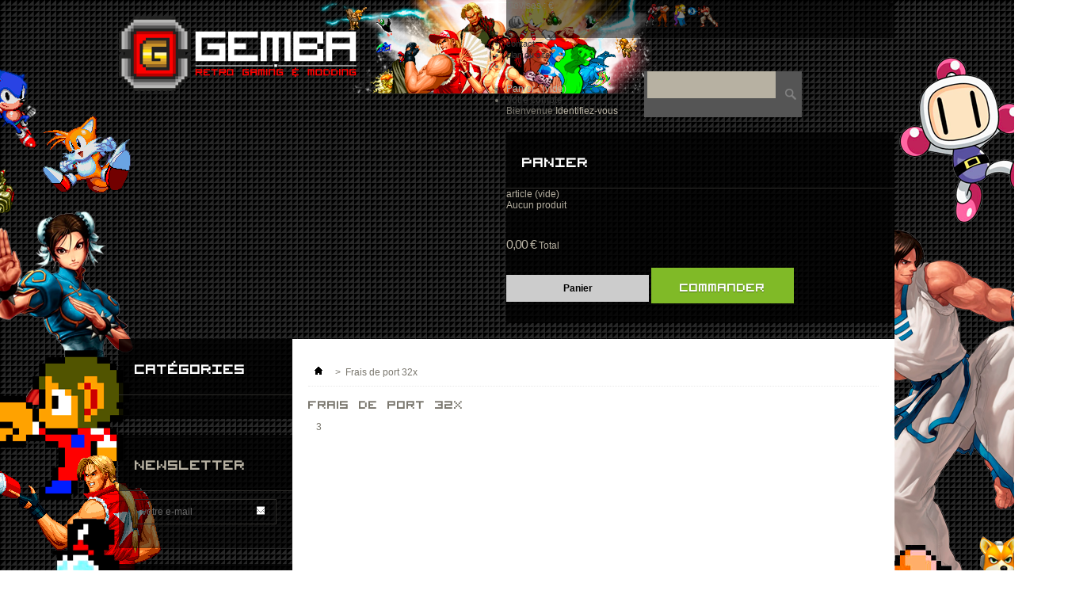

--- FILE ---
content_type: text/html; charset=utf-8
request_url: http://www.gemba-games.fr/112-frais-de-port-32x
body_size: 8601
content:

	
<!DOCTYPE html PUBLIC "-//W3C//DTD XHTML 1.1//EN" "http://www.w3.org/TR/xhtml11/DTD/xhtml11.dtd">
<html xmlns="http://www.w3.org/1999/xhtml" xml:lang="fr">
	<head>
		<title>Frais de port 32x -  : Gemba games - Vente de Frais de port 32x en ligne</title>
		<meta name="description" content="Frais de port 32x : Découvrez notre gamme de Frais de port 32x et de  - Gemba games" />
		<meta http-equiv="Content-Type" content="application/xhtml+xml; charset=utf-8" />
		<meta name="viewport" content="width=device-width; initial-scale=1.0">
		<meta http-equiv="content-language" content="fr" />
		<meta name="generator" content="PrestaShop" />
		<meta name="robots" content="index,follow" />
		<link rel="icon" type="image/vnd.microsoft.icon" href="/img/favicon.ico?1761053915" />
		<link rel="shortcut icon" type="image/x-icon" href="/img/favicon.ico?1761053915" />
		<script type="text/javascript">
			var baseDir = 'http://www.gemba-games.fr/';
			var baseUri = 'http://www.gemba-games.fr/';
			var static_token = 'aaddf5468e6aa2689d580b890fd0a434';
			var token = '00e4e90886e01a1f257fd4808255b266';
			var priceDisplayPrecision = 2;
			var priceDisplayMethod = 0;
			var roundMode = 2;
		</script>
		<link href="/themes/543/css/grid_prestashop.css" rel="stylesheet" type="text/css" media="all" />
		<link href="/themes/543/css/global.css" rel="stylesheet" type="text/css" media="all" />
		<link href="/themes/543/css/scenes.css" rel="stylesheet" type="text/css" media="all" />
		<link href="/themes/543/css/category.css" rel="stylesheet" type="text/css" media="all" />
		<link href="/themes/543/css/product_list.css" rel="stylesheet" type="text/css" media="all" />
		<link href="/modules/blockbestsellers/blockbestsellers.css" rel="stylesheet" type="text/css" media="all" />
		<link href="/modules/blockpermanentlinks/blockpermanentlinks.css" rel="stylesheet" type="text/css" media="all" />
		<link href="/modules/blockviewed/blockviewed.css" rel="stylesheet" type="text/css" media="all" />
		<link href="/modules/blockcart/blockcart.css" rel="stylesheet" type="text/css" media="all" />
		<link href="/modules/blockcontact/blockcontact.css" rel="stylesheet" type="text/css" media="all" />
		<link href="/modules/blockspecials/blockspecials.css" rel="stylesheet" type="text/css" media="all" />
		<link href="/modules/blockcurrencies/blockcurrencies.css" rel="stylesheet" type="text/css" media="all" />
		<link href="/modules/blockmyaccountfooter/blockmyaccount.css" rel="stylesheet" type="text/css" media="all" />
		<link href="/modules/blocknewproducts/blocknewproducts.css" rel="stylesheet" type="text/css" media="all" />
		<link href="/modules/blockuserinfo/blockuserinfo.css" rel="stylesheet" type="text/css" media="all" />
		<link href="/modules/blocklanguages/blocklanguages.css" rel="stylesheet" type="text/css" media="all" />
		<link href="/modules/blocktags/blocktags.css" rel="stylesheet" type="text/css" media="all" />
		<link href="/js/jquery/plugins/autocomplete/jquery.autocomplete.css" rel="stylesheet" type="text/css" media="all" />
		<link href="/modules/blocksearch/blocksearch.css" rel="stylesheet" type="text/css" media="all" />
		<link href="/modules/favoriteproducts/favoriteproducts.css" rel="stylesheet" type="text/css" media="all" />
		<link href="/modules/homefeatured/homefeatured.css" rel="stylesheet" type="text/css" media="all" />
		<link href="/modules/blocknewsletter/blocknewsletter.css" rel="stylesheet" type="text/css" media="all" />
		<link href="/modules/paypal/css/paypal.css" rel="stylesheet" type="text/css" media="all" />
		<link href="/modules/mailalerts/mailalerts.css" rel="stylesheet" type="text/css" media="all" />
	<link href="http://www.gemba-games.fr/themes/543/css/font/stylesheet.css" rel="stylesheet" type="text/css" media="all" />
<link href="http://www.gemba-games.fr/themes/543/themecore/css/themecore.css" rel="stylesheet" type="text/css" media="all" />
<link href="http://www.gemba-games.fr/themes/543/themecore/css/543.css" rel="stylesheet" type="text/css" media="all" />

		<script type="text/javascript" src="/js/jquery/jquery-1.7.2.min.js"></script>
		<script type="text/javascript" src="/js/jquery/plugins/jquery.easing.js"></script>
		<script type="text/javascript" src="/js/tools.js"></script>
		<script type="text/javascript" src="/modules/blockcart/ajax-cart.js"></script>
		<script type="text/javascript" src="/themes/543/js/tools/treeManagement.js"></script>
		<script type="text/javascript" src="/js/jquery/plugins/autocomplete/jquery.autocomplete.js"></script>
		<script type="text/javascript" src="/modules/favoriteproducts/favoriteproducts.js"></script>
			<script type="text/javascript">
	var favorite_products_url_add = 'http://www.gemba-games.fr/module/favoriteproducts/actions?process=add';
	var favorite_products_url_remove = 'http://www.gemba-games.fr/module/favoriteproducts/actions?process=remove';
 
</script>

<link rel="alternate" type="application/rss+xml" title="Frais de port 32x - Gemba Games" href="http://www.gemba-games.fr/modules/feeder/rss.php?id_category=112&amp;orderby=position&amp;orderway=asc" />	
<script language="JavaScript" src="/modules/notationproduit/js/global.js"></script>

<link type="text/css" rel="stylesheet" href="/modules/notationproduit/css/style.css">

<script type="text/javascript">/*
* 2007-2014 PrestaShop
*
* NOTICE OF LICENSE
*
* This source file is subject to the Academic Free License (AFL 3.0)
* that is bundled with this package in the file LICENSE.txt.
* It is also available through the world-wide-web at this URL:
* http://opensource.org/licenses/afl-3.0.php
* If you did not receive a copy of the license and are unable to
* obtain it through the world-wide-web, please send an email
* to license@prestashop.com so we can send you a copy immediately.
*
* DISCLAIMER
*
* Do not edit or add to this file if you wish to upgrade PrestaShop to newer
* versions in the future. If you wish to customize PrestaShop for your
* needs please refer to http://www.prestashop.com for more information.
*
*  @author PrestaShop SA <contact@prestashop.com>
*  @copyright  2007-2014 PrestaShop SA
*  @license    http://opensource.org/licenses/afl-3.0.php  Academic Free License (AFL 3.0)
*  International Registered Trademark & Property of PrestaShop SA
*/



$(document).ready( function() {

	$('#payment_paypal_express_checkout').click(function() {
		$('#paypal_payment_form').submit();
		return false;
	});

	$('#paypal_payment_form').live('submit', function() {
		var nb = $('#quantity_wanted').val();
		var id = $('#idCombination').val();

		$('#paypal_payment_form input[name=quantity]').val(nb);
		$('#paypal_payment_form input[name=id_p_attr]').val(id);
	});

	function displayExpressCheckoutShortcut() {
		var id_product = $('input[name="id_product"]').val();
		var id_product_attribute = $('input[name="id_product_attribute"]').val();
		$.ajax({
			type: "GET",
			url: baseDir+'/modules/paypal/express_checkout/ajax.php',
			data: { get_qty: "1", id_product: id_product, id_product_attribute: id_product_attribute },
			cache: false,
			success: function(result) {
				if (result == '1') {
					$('#container_express_checkout').slideDown();
				} else {
					$('#container_express_checkout').slideUp();
				}
				return true;
			}
		});
	}

	$('select[name^="group_"]').change(function () {
		displayExpressCheckoutShortcut();
	});

	$('.color_pick').click(function () {
		displayExpressCheckoutShortcut();
	});
	
	
			

	var modulePath = 'modules/paypal';
	var subFolder = '/integral_evolution';
	
			var baseDirPP = baseDir.replace('http', 'https');
		
	var fullPath = baseDirPP + modulePath + subFolder;
	var confirmTimer = false;
		
	if ($('form[target="hss_iframe"]').length == 0) {
		if ($('select[name^="group_"]').length > 0)
			displayExpressCheckoutShortcut();
		return false;
	} else {
		checkOrder();
	}

	function checkOrder() {
		if(confirmTimer == false)
			confirmTimer = setInterval(getOrdersCount, 1000);
	}

	});


</script><script type="text/javascript">
			
		(function(i,s,o,g,r,a,m){i['GoogleAnalyticsObject']=r;i[r]=i[r]||function(){
		(i[r].q=i[r].q||[]).push(arguments)},i[r].l=1*new Date();a=s.createElement(o),
		m=s.getElementsByTagName(o)[0];a.async=1;a.src=g;m.parentNode.insertBefore(a,m)
		})(window,document,'script','//www.google-analytics.com/analytics.js','ga');
		
			
		ga('create', 'UA-10792268-8');
		
					ga('send', 'pageview');	
		
			</script>

		
	</head>
	
	<body id="category" class=" ">
					<div id="page" class="container_9 clearfix">
			<div class="sidefun" id="sideleft"></div>
			<div class="sidefun" id="sideright"></div>
			<!-- Header -->
			<div id="header" class="grid_9 alpha omega">
				<a id="header_logo" href="http://www.gemba-games.fr/" title="Gemba Games">
					<img class="logo" src="http://www.gemba-games.fr/themes/543/img/images/logo.png" alt="Gemba Games" width="300" height="95"  />
				</a>
				<div id="header_right" class="grid_6 omega">
					
<!-- Block languages module -->
<!-- /Block languages module -->

<!-- Block currencies module -->
<script type="text/javascript">
$(document).ready(function () {
	$("#setCurrency").mouseover(function(){
		$(this).addClass("countries_hover");
		$(".currencies_ul").addClass("currencies_ul_hover");
	});
	$("#setCurrency").mouseout(function(){
		$(this).removeClass("countries_hover");
		$(".currencies_ul").removeClass("currencies_ul_hover");
	});

	$('ul#first-currencies li:not(.selected)').css('opacity', 0.3);
	$('ul#first-currencies li:not(.selected)').hover(function(){
		$(this).css('opacity', 1);
	}, function(){
		$(this).css('opacity', 0.3);
	});
});
</script>

<div id="currencies_block_top">
	<form id="setCurrency" action="/112-frais-de-port-32x" method="post">
		<p>
			<input type="hidden" name="id_currency" id="id_currency" value=""/>
			<input type="hidden" name="SubmitCurrency" value="" />
			Devises : €
		</p>
		<ul id="first-currencies" class="currencies_ul">
							<li class="selected">
					<a href="javascript:setCurrency(1);" title="Euro">€</a>
				</li>
					</ul>
	</form>
</div>
<!-- /Block currencies module -->
<!-- Block permanent links module HEADER -->
<ul id="header_links">
	<li id="header_link_contact"><a href="https://www.gemba-games.fr/contactez-nous" title="contact">contact</a></li>
	<li id="header_link_sitemap"><a href="http://www.gemba-games.fr/plan-du-site" title="plan du site">plan du site</a></li>
	<li id="header_link_bookmark">
		<script type="text/javascript">writeBookmarkLink('https://www.gemba-games.fr/2251-chibi-maruko-chan-okozukai-daisakusen.html', 'Chibi maruko chan okozukai daisakusen : vente Jeux en ligne', 'favoris');</script>
	</li>
</ul>
<!-- /Block permanent links module HEADER -->
<!-- block seach mobile -->
<!-- Block search module TOP -->
<div style="clear: both;"></div>
<div id="search_block_top">

	<form method="get" action="http://www.gemba-games.fr/recherche" id="searchbox">
		<p>
			<label for="search_query_top"><!-- image on background --></label>
			<input type="hidden" name="controller" value="search" />
			<input type="hidden" name="orderby" value="position" />
			<input type="hidden" name="orderway" value="desc" />
			<input class="search_query" type="text" id="search_query_top" name="search_query" value="" />
			<input type="submit" name="submit_search" value="Rechercher" class="button" />
	</p>
	</form>
</div>
<div style="clear: both;"></div>
	<script type="text/javascript">
	// <![CDATA[
		$('document').ready( function() {
			$("#search_query_top")
				.autocomplete(
					'http://www.gemba-games.fr/recherche', {
						minChars: 3,
						max: 10,
						width: 500,
						selectFirst: false,
						scroll: false,
						dataType: "json",
						formatItem: function(data, i, max, value, term) {
							return value;
						},
						parse: function(data) {
							var mytab = new Array();
							for (var i = 0; i < data.length; i++)
								mytab[mytab.length] = { data: data[i], value: data[i].cname + ' > ' + data[i].pname };
							return mytab;
						},
						extraParams: {
							ajaxSearch: 1,
							id_lang: 1
						}
					}
				)
				.result(function(event, data, formatted) {
					$('#search_query_top').val(data.pname);
					document.location.href = data.product_link;
				})
		});
	// ]]>
	</script>

<!-- /Block search module TOP -->

<!-- Block user information module HEADER -->
<div id="header_user">
	<ul id="header_nav">
				<li id="shopping_cart">
			<a href="https://www.gemba-games.fr/commande" title="Voir mon panier" rel="nofollow">Panier :
			<span class="ajax_cart_quantity hidden">0</span>
			<span class="ajax_cart_product_txt hidden">produit</span>
			<span class="ajax_cart_product_txt_s hidden">produits</span>
			<span class="ajax_cart_total hidden">
							</span>
			<span class="ajax_cart_no_product">(vide)</span>
			</a>
		</li>
				<li id="your_account"><a href="https://www.gemba-games.fr/mon-compte" title="Voir mon compte client" rel="nofollow">Votre compte</a></li>
	</ul>
	<p id="header_user_info">
		Bienvenue
					<a href="https://www.gemba-games.fr/mon-compte" title="Identifiez-vous" class="login" rel="nofollow">Identifiez-vous</a>
			</p>
</div>
<!-- /Block user information module HEADER -->




<script type="text/javascript">
var CUSTOMIZE_TEXTFIELD = 1;
var img_dir = 'http://www.gemba-games.fr/themes/543/img/';
</script>
<script type="text/javascript">
var customizationIdMessage = 'Personnalisation';
var removingLinkText = 'supprimer cet article du panier';
var freeShippingTranslation = 'Livraison gratuite !';
var freeProductTranslation = 'Gratuit !';
var delete_txt = 'Supprimer';
</script>


<!-- MODULE Block cart -->
<div id="cart_block" class="block exclusive">
	<h4 class="title_block">
		<a href="https://www.gemba-games.fr/commande" title="Voir mon panier" rel="nofollow">Panier</a>
				<span id="block_cart_expand" class="hidden">&nbsp;</span>
		<span id="block_cart_collapse" >&nbsp;</span>
			</h4>
	<div class="block_content">
	<!-- block summary -->
	<div id="cart_block_summary" class="collapsed">
		<span class="ajax_cart_quantity" style="display:none;">0</span>
		<span class="ajax_cart_product_txt_s" style="display:none">articles</span>
		<span class="ajax_cart_product_txt" >article</span>
		<span class="ajax_cart_total" style="display:none">
					</span>
		<span class="ajax_cart_no_product" >(vide)</span>
	</div>
	<!-- block list of products -->
	<div id="cart_block_list" class="expanded">
			<p  id="cart_block_no_products">Aucun produit</p>
		<table id="vouchers" style="display:none;">
			<tbody>
										
			</tbody>
		</table>
		<p id="cart-prices">
			<!-- <span id="cart_block_shipping_cost" class="price ajax_cart_shipping_cost">0,00 €</span>
			<span>Expédition</span> -->
			<br/>
									<span id="cart_block_total" class="price ajax_block_cart_total">0,00 €</span>
			<span>Total</span>
		</p>
				<p id="cart-buttons">
			<a href="https://www.gemba-games.fr/commande" class="button_small" title="Voir mon panier" rel="nofollow">Panier</a>			<a href="https://www.gemba-games.fr/commande" id="button_order_cart" class="exclusive" title="Commander" rel="nofollow"><span></span>Commander</a>
		</p>
	</div>
	</div>
</div>
<!-- /MODULE Block cart -->


				</div>
			</div>
			<div id="columns" class="grid_9 alpha omega clearfix">
				<!-- Left -->
				<div id="left_column" class="column grid_2 alpha">
					<!-- Block categories module -->
<div id="categories_block_left" class="block">
	<h4 class="title_block">Catégories</h4>
	<div class="block_content">
		<ul class="tree dhtml">
									
<li >
	<a href="http://www.gemba-games.fr/3-atelier-mods-consoles"  title="">Atelier Mods Consoles</a>
			<ul>
									
<li >
	<a href="http://www.gemba-games.fr/100-tous-nos-mods"  title="">Tous Nos Mods</a>
	</li>

												
<li >
	<a href="http://www.gemba-games.fr/101-sega"  title="">Sega</a>
	</li>

												
<li >
	<a href="http://www.gemba-games.fr/103-nintendo"  title="">Nintendo</a>
	</li>

												
<li >
	<a href="http://www.gemba-games.fr/104-nec"  title="">Nec</a>
	</li>

												
<li >
	<a href="http://www.gemba-games.fr/102-snk"  title="">SNK</a>
	</li>

												
<li >
	<a href="http://www.gemba-games.fr/105-arcade"  title="">Arcade</a>
	</li>

												
<li >
	<a href="http://www.gemba-games.fr/138-atari"  title="">Atari</a>
	</li>

												
<li class="last">
	<a href="http://www.gemba-games.fr/154-sony"  title="">Sony</a>
	</li>

							</ul>
	</li>

												
<li >
	<a href="http://www.gemba-games.fr/183-kits-diy"  title="">Kits / DIY</a>
	</li>

												
<li >
	<a href="http://www.gemba-games.fr/92-adaptateurs-convertisseurs"  title="">Adaptateurs / Convertisseurs</a>
	</li>

												
<li >
	<a href="http://www.gemba-games.fr/7-sega"  title="">SEGA</a>
			<ul>
									
<li >
	<a href="http://www.gemba-games.fr/14-dreamcast"  title="">Dreamcast</a>
			<ul>
									
<li >
	<a href="http://www.gemba-games.fr/31-mods"  title="">Mods</a>
	</li>

												
<li >
	<a href="http://www.gemba-games.fr/32-consoles-moddees"  title="">Consoles Modd&eacute;es</a>
	</li>

												
<li >
	<a href="http://www.gemba-games.fr/35-accessoires"  title="">Accessoires</a>
	</li>

												
<li >
	<a href="http://www.gemba-games.fr/33-jeux-euro"  title="">Jeux Euro</a>
	</li>

												
<li class="last">
	<a href="http://www.gemba-games.fr/34-jeux-import"  title="">Jeux Import</a>
	</li>

							</ul>
	</li>

												
<li >
	<a href="http://www.gemba-games.fr/13-saturn"  title="">Saturn</a>
			<ul>
									
<li >
	<a href="http://www.gemba-games.fr/42-mods"  title="">Mods</a>
	</li>

												
<li >
	<a href="http://www.gemba-games.fr/44-consoles-moddees"  title="">Consoles Modd&eacute;es</a>
	</li>

												
<li >
	<a href="http://www.gemba-games.fr/46-accessoires"  title="">Accessoires</a>
	</li>

												
<li >
	<a href="http://www.gemba-games.fr/48-jeux-euro"  title="">Jeux Euro</a>
	</li>

												
<li class="last">
	<a href="http://www.gemba-games.fr/55-jeux-import"  title="">Jeux Import</a>
	</li>

							</ul>
	</li>

												
<li >
	<a href="http://www.gemba-games.fr/12-mega-drive-cd-32x"  title="">Mega Drive / CD / 32X</a>
			<ul>
									
<li >
	<a href="http://www.gemba-games.fr/167-megadrive"  title="">Megadrive</a>
	</li>

												
<li >
	<a href="http://www.gemba-games.fr/168-mega-cd"  title="">Mega-CD</a>
	</li>

												
<li class="last">
	<a href="http://www.gemba-games.fr/163-32x"  title="">32X</a>
	</li>

							</ul>
	</li>

												
<li >
	<a href="http://www.gemba-games.fr/11-master-system-mark-iii-sg-1000-ii"  title="">Master System / Mark III / SG-1000 II</a>
			<ul>
									
<li >
	<a href="http://www.gemba-games.fr/41-mods"  title="">Mods</a>
	</li>

												
<li >
	<a href="http://www.gemba-games.fr/43-consoles-moddees"  title="">Consoles Modd&eacute;es</a>
	</li>

												
<li >
	<a href="http://www.gemba-games.fr/45-accessoires"  title="">Accessoires</a>
	</li>

												
<li class="last">
	<a href="http://www.gemba-games.fr/47-jeux-euro"  title="">Jeux Euro</a>
	</li>

							</ul>
	</li>

												
<li class="last">
	<a href="http://www.gemba-games.fr/15-game-gear"  title="">Game gear</a>
			<ul>
									
<li >
	<a href="http://www.gemba-games.fr/50-mods"  title="">Mods</a>
	</li>

												
<li >
	<a href="http://www.gemba-games.fr/51-consoles-moddees"  title="">Consoles Modd&eacute;es</a>
	</li>

												
<li >
	<a href="http://www.gemba-games.fr/57-accessoires"  title="">Accessoires</a>
	</li>

												
<li class="last">
	<a href="http://www.gemba-games.fr/59-jeux"  title="">Jeux</a>
	</li>

							</ul>
	</li>

							</ul>
	</li>

												
<li >
	<a href="http://www.gemba-games.fr/8-nintendo"  title="">NINTENDO</a>
			<ul>
									
<li >
	<a href="http://www.gemba-games.fr/173-gamecube"  title="">GameCube</a>
			<ul>
									
<li >
	<a href="http://www.gemba-games.fr/174-mods"  title="">Mods</a>
	</li>

												
<li >
	<a href="http://www.gemba-games.fr/175-consoles-moddees"  title="">Consoles Modd&eacute;es</a>
	</li>

												
<li >
	<a href="http://www.gemba-games.fr/176-accessoires"  title="">Accessoires</a>
	</li>

												
<li >
	<a href="http://www.gemba-games.fr/177-jeux-pal"  title="">Jeux PAL</a>
	</li>

												
<li class="last">
	<a href="http://www.gemba-games.fr/178-jeux-jap"  title="">Jeux JAP</a>
	</li>

							</ul>
	</li>

												
<li >
	<a href="http://www.gemba-games.fr/17-nintendo-64"  title="">Nintendo 64</a>
			<ul>
									
<li >
	<a href="http://www.gemba-games.fr/49-mods"  title="">Mods</a>
	</li>

												
<li >
	<a href="http://www.gemba-games.fr/52-consoles-moddees"  title="">Consoles Modd&eacute;es</a>
	</li>

												
<li >
	<a href="http://www.gemba-games.fr/56-accessoires"  title="">Accessoires</a>
	</li>

												
<li class="last">
	<a href="http://www.gemba-games.fr/58-jeux-euro"  title="">Jeux Euro</a>
	</li>

							</ul>
	</li>

												
<li >
	<a href="http://www.gemba-games.fr/16-super-nintendo"  title="">Super Nintendo</a>
			<ul>
									
<li >
	<a href="http://www.gemba-games.fr/36-mods"  title="">Mods</a>
	</li>

												
<li >
	<a href="http://www.gemba-games.fr/37-consoles-moddees"  title="">Consoles Modd&eacute;es</a>
	</li>

												
<li >
	<a href="http://www.gemba-games.fr/40-accessoires"  title="">Accessoires</a>
	</li>

												
<li >
	<a href="http://www.gemba-games.fr/38-jeux-euro"  title="">Jeux Euro</a>
	</li>

												
<li class="last">
	<a href="http://www.gemba-games.fr/39-jeux-import"  title="">Jeux Import</a>
	</li>

							</ul>
	</li>

												
<li >
	<a href="http://www.gemba-games.fr/25-nes"  title="">Nes</a>
			<ul>
									
<li >
	<a href="http://www.gemba-games.fr/60-mods"  title="">Mods</a>
	</li>

												
<li >
	<a href="http://www.gemba-games.fr/62-consoles-moddees"  title="">Consoles Modd&eacute;es</a>
	</li>

												
<li >
	<a href="http://www.gemba-games.fr/65-accessoires"  title="">Accessoires</a>
	</li>

												
<li class="last">
	<a href="http://www.gemba-games.fr/67-jeux"  title="">Jeux</a>
	</li>

							</ul>
	</li>

												
<li >
	<a href="http://www.gemba-games.fr/146-famicom"  title="">Famicom</a>
			<ul>
									
<li >
	<a href="http://www.gemba-games.fr/147-mods"  title="">Mods</a>
	</li>

												
<li >
	<a href="http://www.gemba-games.fr/148-consoles-moddees"  title="">Consoles Modd&eacute;es</a>
	</li>

												
<li >
	<a href="http://www.gemba-games.fr/149-accessoires"  title="">Accessoires</a>
	</li>

												
<li class="last">
	<a href="http://www.gemba-games.fr/150-jeux"  title="">Jeux</a>
	</li>

							</ul>
	</li>

												
<li class="last">
	<a href="http://www.gemba-games.fr/88-game-boy"  title="">Game Boy</a>
			<ul>
									
<li >
	<a href="http://www.gemba-games.fr/89-consoles"  title="">Consoles</a>
	</li>

												
<li >
	<a href="http://www.gemba-games.fr/90-accessoires"  title="">Accessoires</a>
	</li>

												
<li class="last">
	<a href="http://www.gemba-games.fr/91-jeux"  title="">Jeux</a>
	</li>

							</ul>
	</li>

							</ul>
	</li>

												
<li >
	<a href="http://www.gemba-games.fr/9-nec"  title="">NEC</a>
			<ul>
									
<li >
	<a href="http://www.gemba-games.fr/73-mods"  title="">Mods</a>
	</li>

												
<li >
	<a href="http://www.gemba-games.fr/18-consoles-moddees"  title="">Consoles Modd&eacute;es</a>
	</li>

												
<li >
	<a href="http://www.gemba-games.fr/19-accessoires"  title="">Accessoires</a>
	</li>

												
<li >
	<a href="http://www.gemba-games.fr/75-hucards"  title="">HuCards</a>
	</li>

												
<li class="last">
	<a href="http://www.gemba-games.fr/179-cd-roms"  title="">CD-Roms</a>
	</li>

							</ul>
	</li>

												
<li >
	<a href="http://www.gemba-games.fr/10-snk"  title="">SNK</a>
			<ul>
									
<li >
	<a href="http://www.gemba-games.fr/20-neo-geo-mvs"  title="">Neo Geo MVS</a>
			<ul>
									
<li >
	<a href="http://www.gemba-games.fr/70-mods"  title="">Mods</a>
	</li>

												
<li >
	<a href="http://www.gemba-games.fr/72-systemes-arcade-consolises"  title="">Syst&egrave;mes Arcade Consolis&eacute;s</a>
	</li>

												
<li >
	<a href="http://www.gemba-games.fr/74-accessoires"  title="">Accessoires</a>
	</li>

												
<li class="last">
	<a href="http://www.gemba-games.fr/76-jeux"  title="">Jeux</a>
	</li>

							</ul>
	</li>

												
<li >
	<a href="http://www.gemba-games.fr/21-neo-geo-aes"  title="">Neo Geo AES</a>
			<ul>
									
<li >
	<a href="http://www.gemba-games.fr/78-mods"  title="">Mods</a>
	</li>

												
<li >
	<a href="http://www.gemba-games.fr/79-consoles-moddees"  title="">Consoles Modd&eacute;es</a>
	</li>

												
<li >
	<a href="http://www.gemba-games.fr/84-accessoires"  title="">Accessoires</a>
	</li>

												
<li class="last">
	<a href="http://www.gemba-games.fr/87-jeux"  title="">Jeux</a>
	</li>

							</ul>
	</li>

												
<li >
	<a href="http://www.gemba-games.fr/22-neo-geo-cd"  title="">Neo Geo CD</a>
			<ul>
									
<li >
	<a href="http://www.gemba-games.fr/80-mods"  title="">Mods</a>
	</li>

												
<li >
	<a href="http://www.gemba-games.fr/83-consoles-moddees"  title="">Consoles Modd&eacute;es</a>
	</li>

												
<li >
	<a href="http://www.gemba-games.fr/85-accessoires"  title="">Accessoires</a>
	</li>

												
<li class="last">
	<a href="http://www.gemba-games.fr/86-jeux"  title="">Jeux</a>
	</li>

							</ul>
	</li>

												
<li class="last">
	<a href="http://www.gemba-games.fr/186-neo-geo-pocket"  title="">Neo-Geo Pocket</a>
			<ul>
									
<li >
	<a href="http://www.gemba-games.fr/188-mods"  title="">Mods</a>
	</li>

												
<li class="last">
	<a href="http://www.gemba-games.fr/187-consoles-moddees"  title="">Consoles Modd&eacute;es</a>
	</li>

							</ul>
	</li>

							</ul>
	</li>

												
<li >
	<a href="http://www.gemba-games.fr/132-atari"  title="">ATARI</a>
			<ul>
									
<li >
	<a href="http://www.gemba-games.fr/158-atari-2600"  title="">Atari 2600</a>
			<ul>
									
<li >
	<a href="http://www.gemba-games.fr/133-mods"  title="">Mods</a>
	</li>

												
<li >
	<a href="http://www.gemba-games.fr/134-consoles-moddees"  title="">Consoles Modd&eacute;es</a>
	</li>

												
<li >
	<a href="http://www.gemba-games.fr/136-accessoires"  title="">Accessoires</a>
	</li>

												
<li class="last">
	<a href="http://www.gemba-games.fr/135-jeux"  title="">Jeux</a>
	</li>

							</ul>
	</li>

												
<li >
	<a href="http://www.gemba-games.fr/159-lynx"  title="">Lynx</a>
			<ul>
									
<li >
	<a href="http://www.gemba-games.fr/180-mods"  title="">Mods</a>
	</li>

												
<li >
	<a href="http://www.gemba-games.fr/160-consoles-moddees"  title="">Consoles Modd&eacute;es</a>
	</li>

												
<li >
	<a href="http://www.gemba-games.fr/161-accessoires"  title="">Accessoires</a>
	</li>

												
<li class="last">
	<a href="http://www.gemba-games.fr/162-jeux"  title="">Jeux</a>
	</li>

							</ul>
	</li>

												
<li class="last">
	<a href="http://www.gemba-games.fr/172-jaguar"  title="">Jaguar</a>
	</li>

							</ul>
	</li>

												
<li >
	<a href="http://www.gemba-games.fr/139-sony"  title="">SONY</a>
			<ul>
									
<li >
	<a href="http://www.gemba-games.fr/140-mods"  title="">Mods</a>
	</li>

												
<li >
	<a href="http://www.gemba-games.fr/141-consoles-moddees"  title="">Consoles Modd&eacute;es</a>
	</li>

												
<li >
	<a href="http://www.gemba-games.fr/142-accessoires"  title="">Accessoires</a>
	</li>

												
<li >
	<a href="http://www.gemba-games.fr/143-jeux-euro"  title="">Jeux Euro</a>
	</li>

												
<li class="last">
	<a href="http://www.gemba-games.fr/144-jeux-import"  title="">Jeux Import</a>
	</li>

							</ul>
	</li>

												
<li >
	<a href="http://www.gemba-games.fr/93-arcade"  title="">ARCADE</a>
			<ul>
									
<li >
	<a href="http://www.gemba-games.fr/94-mvs"  title="">MVS</a>
			<ul>
									
<li >
	<a href="http://www.gemba-games.fr/96-mods"  title="">Mods</a>
	</li>

												
<li >
	<a href="http://www.gemba-games.fr/97-systemes-arcade-consolises"  title="">Syst&egrave;mes Arcade Consolis&eacute;s</a>
	</li>

												
<li >
	<a href="http://www.gemba-games.fr/98-accessoires"  title="">Accessoires</a>
	</li>

												
<li class="last">
	<a href="http://www.gemba-games.fr/99-jeux"  title="">Jeux</a>
	</li>

							</ul>
	</li>

												
<li >
	<a href="http://www.gemba-games.fr/95-consolisations-et-superguns"  title="">Consolisations et Superguns</a>
	</li>

												
<li >
	<a href="http://www.gemba-games.fr/152-systemes-arcade-consolises-et-superguns"  title="">Syst&egrave;mes Arcade Consolis&eacute;s et Superguns</a>
	</li>

												
<li class="last">
	<a href="http://www.gemba-games.fr/153-accessoires"  title="">Accessoires</a>
	</li>

							</ul>
	</li>

												
<li >
	<a href="http://www.gemba-games.fr/24-goodies"  title="">Goodies</a>
	</li>

												
<li >
	<a href="http://www.gemba-games.fr/145-art-books"  title="">Art Books</a>
	</li>

												
<li >
	<a href="http://www.gemba-games.fr/131-lecture"  title="">Lecture</a>
	</li>

												
<li >
	<a href="http://www.gemba-games.fr/181-tutoriels"  title="">Tutoriels</a>
	</li>

												
<li class="last">
	<a href="http://www.gemba-games.fr/182-cartes-cadeau"  title="">Cartes Cadeau</a>
	</li>

							</ul>
		
		<script type="text/javascript">
		// <![CDATA[
			// we hide the tree only if JavaScript is activated
			$('div#categories_block_left ul.dhtml').hide();
		// ]]>
		</script>
	</div>
</div>
<!-- /Block categories module -->

<!-- Block Newsletter module-->

<div id="newsletter_block_left" class="block">
	<h4 class="title_block">Newsletter</h4>
	<div class="block_content">
			<form action="http://www.gemba-games.fr/" method="post">
			<p>
				
				<input type="text" name="email" size="18" 
					value="votre e-mail" 
					onfocus="javascript:if(this.value=='votre e-mail')this.value='';" 
					onblur="javascript:if(this.value=='')this.value='votre e-mail';" 
					class="inputNew" />
				<!--<select name="action">
					<option value="0">Inscription</option>
					<option value="1">Désinscription</option>
				</select>-->
					<input type="submit" value="ok" class="button_mini" name="submitNewsletter" />
				<input type="hidden" name="action" value="0" />
			</p>
		</form>
	</div>
</div>
<!-- /Block Newsletter module-->

        <!-- Block CMS module -->
                        <div id="informations_block_left_1" class="block informations_block_left">
                        <h4 class="title_block"><a href="http://www.gemba-games.fr/content/category/1-home" style="color: #fff;">Information</a></h4>
                        <ul class="block_content">
                                                                                                        <li><a href="http://www.gemba-games.fr/content/10-procedure-forfaits-modifications-consoles" title="Procédure Forfaits Modifications Consoles">Procédure Forfaits Modifications Consoles</a></li>                                                                        <li><a href="http://www.gemba-games.fr/content/6-bareme-de-notations" title="Barème de Notations">Barème de Notations</a></li>                                                                        <li><a href="http://www.gemba-games.fr/content/15-32x-compatibility-list" title="32X - Compatibility List">32X - Compatibility List</a></li>                                                        </ul>
                </div>
                        <div id="informations_block_left_2" class="block informations_block_left">
                        <h4 class="title_block"><a href="http://www.gemba-games.fr/content/category/1-home" style="color: #fff;">Gemba Games</a></h4>
                        <ul class="block_content">
                                                                                                        <li><a href="http://www.gemba-games.fr/content/3-a-propos-conditions-generales-mentions-legales" title="A Propos / Conditions Générales / Mentions Légales">A Propos / Conditions Générales / Mentions Légales</a></li>                                                                        <li><a href="http://www.gemba-games.fr/content/7-nos-partenaires" title="Nos partenaires">Nos partenaires</a></li>                                                        </ul>
                </div>
                <!-- /Block CMS module -->

<!-- Block tags module -->
<div id="tags_block_left" class="block tags_block">
	<h4 class="title_block">Tags</h4>
	<p class="block_content">
			<a href="https://www.gemba-games.fr/recherche?tag=Game" title="En savoir plus sur Game" class="tag_level3 first_item">Game</a>
			<a href="https://www.gemba-games.fr/recherche?tag=Jeu" title="En savoir plus sur Jeu" class="tag_level2 item">Jeu</a>
			<a href="https://www.gemba-games.fr/recherche?tag=Jeux" title="En savoir plus sur Jeux" class="tag_level2 item">Jeux</a>
			<a href="https://www.gemba-games.fr/recherche?tag=Games" title="En savoir plus sur Games" class="tag_level2 item">Games</a>
			<a href="https://www.gemba-games.fr/recherche?tag=Sega" title="En savoir plus sur Sega" class="tag_level2 item">Sega</a>
			<a href="https://www.gemba-games.fr/recherche?tag=Ntsc" title="En savoir plus sur Ntsc" class="tag_level1 item">Ntsc</a>
			<a href="https://www.gemba-games.fr/recherche?tag=JAP" title="En savoir plus sur JAP" class="tag_level1 item">JAP</a>
			<a href="https://www.gemba-games.fr/recherche?tag=PAL" title="En savoir plus sur PAL" class="tag_level1 item">PAL</a>
			<a href="https://www.gemba-games.fr/recherche?tag=Nintendo" title="En savoir plus sur Nintendo" class="tag_level1 item">Nintendo</a>
			<a href="https://www.gemba-games.fr/recherche?tag=Mod" title="En savoir plus sur Mod" class="tag_level1 last_item">Mod</a>
		</p>
</div>
<!-- /Block tags module -->

<!-- Block tags module -->
<div id="tags_block_left" class="block tags_block">
	<h4 class="title_block">Partenaires</h4>
	<p class="block_content">
		<a href="http://www.smallcab.net/" rel="nofollow" target="_blank"><img src="http://www.gemba-games.fr/themes/543/img/smallcab.png" width="160" /></a>
	</p>
</div>
<!-- /Block tags module -->

				</div>

				<!-- Center -->
				<div id="center_column" class=" grid_5">
	
	

<!-- Breadcrumb -->
<div class="breadcrumb">
	<a href="http://www.gemba-games.fr/" title="retour &agrave; Accueil"><img src="http://www.gemba-games.fr/themes/543/img/icon/home.gif" height="26" width="26" alt="Accueil" /></a>
			<span class="navigation-pipe" >&gt;</span>
					<span class="navigation_page">Frais de port 32x</span>
			</div>
<!-- /Breadcrumb -->



			<h1>
			Frais de port 32x		</h1>
		
				<div class="content_scene_cat">
							<!-- Category image -->
							
							<div class="cat_desc">
									<p>3</p>
								</div>
					</div>
				
			
	
						</div>

<!-- Right -->
				<div id="right_column" class="column grid_2 omega">
					
				</div>
			</div>

<!-- Footer -->
			<div id="footer" class="grid_9 alpha omega clearfix">
				<!-- Block categories module -->
<div class="blockcategories_footer">
	<h4 class="title_block">Catégories</h4>
<div class="category_footer" style="float:left;clear:none;width:100%">
	<div style="float:left" class="list">
		<ul class="tree dhtml">
	
									
<li >
	<a href="http://www.gemba-games.fr/3-atelier-mods-consoles"  title="">Atelier Mods Consoles</a>
			<ul>
									
<li >
	<a href="http://www.gemba-games.fr/100-tous-nos-mods"  title="">Tous Nos Mods</a>
	</li>

												
<li >
	<a href="http://www.gemba-games.fr/101-sega"  title="">Sega</a>
	</li>

												
<li >
	<a href="http://www.gemba-games.fr/103-nintendo"  title="">Nintendo</a>
	</li>

												
<li >
	<a href="http://www.gemba-games.fr/104-nec"  title="">Nec</a>
	</li>

												
<li >
	<a href="http://www.gemba-games.fr/102-snk"  title="">SNK</a>
	</li>

												
<li >
	<a href="http://www.gemba-games.fr/105-arcade"  title="">Arcade</a>
	</li>

												
<li >
	<a href="http://www.gemba-games.fr/138-atari"  title="">Atari</a>
	</li>

												
<li class="last">
	<a href="http://www.gemba-games.fr/154-sony"  title="">Sony</a>
	</li>

							</ul>
	</li>

					
													
<li >
	<a href="http://www.gemba-games.fr/183-kits-diy"  title="">Kits / DIY</a>
	</li>

					
													
<li >
	<a href="http://www.gemba-games.fr/92-adaptateurs-convertisseurs"  title="">Adaptateurs / Convertisseurs</a>
	</li>

					
													
<li >
	<a href="http://www.gemba-games.fr/7-sega"  title="">SEGA</a>
			<ul>
									
<li >
	<a href="http://www.gemba-games.fr/14-dreamcast"  title="">Dreamcast</a>
			<ul>
									
<li >
	<a href="http://www.gemba-games.fr/31-mods"  title="">Mods</a>
	</li>

												
<li >
	<a href="http://www.gemba-games.fr/32-consoles-moddees"  title="">Consoles Modd&eacute;es</a>
	</li>

												
<li >
	<a href="http://www.gemba-games.fr/35-accessoires"  title="">Accessoires</a>
	</li>

												
<li >
	<a href="http://www.gemba-games.fr/33-jeux-euro"  title="">Jeux Euro</a>
	</li>

												
<li class="last">
	<a href="http://www.gemba-games.fr/34-jeux-import"  title="">Jeux Import</a>
	</li>

							</ul>
	</li>

												
<li >
	<a href="http://www.gemba-games.fr/13-saturn"  title="">Saturn</a>
			<ul>
									
<li >
	<a href="http://www.gemba-games.fr/42-mods"  title="">Mods</a>
	</li>

												
<li >
	<a href="http://www.gemba-games.fr/44-consoles-moddees"  title="">Consoles Modd&eacute;es</a>
	</li>

												
<li >
	<a href="http://www.gemba-games.fr/46-accessoires"  title="">Accessoires</a>
	</li>

												
<li >
	<a href="http://www.gemba-games.fr/48-jeux-euro"  title="">Jeux Euro</a>
	</li>

												
<li class="last">
	<a href="http://www.gemba-games.fr/55-jeux-import"  title="">Jeux Import</a>
	</li>

							</ul>
	</li>

												
<li >
	<a href="http://www.gemba-games.fr/12-mega-drive-cd-32x"  title="">Mega Drive / CD / 32X</a>
			<ul>
									
<li >
	<a href="http://www.gemba-games.fr/167-megadrive"  title="">Megadrive</a>
	</li>

												
<li >
	<a href="http://www.gemba-games.fr/168-mega-cd"  title="">Mega-CD</a>
	</li>

												
<li class="last">
	<a href="http://www.gemba-games.fr/163-32x"  title="">32X</a>
	</li>

							</ul>
	</li>

												
<li >
	<a href="http://www.gemba-games.fr/11-master-system-mark-iii-sg-1000-ii"  title="">Master System / Mark III / SG-1000 II</a>
			<ul>
									
<li >
	<a href="http://www.gemba-games.fr/41-mods"  title="">Mods</a>
	</li>

												
<li >
	<a href="http://www.gemba-games.fr/43-consoles-moddees"  title="">Consoles Modd&eacute;es</a>
	</li>

												
<li >
	<a href="http://www.gemba-games.fr/45-accessoires"  title="">Accessoires</a>
	</li>

												
<li class="last">
	<a href="http://www.gemba-games.fr/47-jeux-euro"  title="">Jeux Euro</a>
	</li>

							</ul>
	</li>

												
<li class="last">
	<a href="http://www.gemba-games.fr/15-game-gear"  title="">Game gear</a>
			<ul>
									
<li >
	<a href="http://www.gemba-games.fr/50-mods"  title="">Mods</a>
	</li>

												
<li >
	<a href="http://www.gemba-games.fr/51-consoles-moddees"  title="">Consoles Modd&eacute;es</a>
	</li>

												
<li >
	<a href="http://www.gemba-games.fr/57-accessoires"  title="">Accessoires</a>
	</li>

												
<li class="last">
	<a href="http://www.gemba-games.fr/59-jeux"  title="">Jeux</a>
	</li>

							</ul>
	</li>

							</ul>
	</li>

					
													
<li >
	<a href="http://www.gemba-games.fr/8-nintendo"  title="">NINTENDO</a>
			<ul>
									
<li >
	<a href="http://www.gemba-games.fr/173-gamecube"  title="">GameCube</a>
			<ul>
									
<li >
	<a href="http://www.gemba-games.fr/174-mods"  title="">Mods</a>
	</li>

												
<li >
	<a href="http://www.gemba-games.fr/175-consoles-moddees"  title="">Consoles Modd&eacute;es</a>
	</li>

												
<li >
	<a href="http://www.gemba-games.fr/176-accessoires"  title="">Accessoires</a>
	</li>

												
<li >
	<a href="http://www.gemba-games.fr/177-jeux-pal"  title="">Jeux PAL</a>
	</li>

												
<li class="last">
	<a href="http://www.gemba-games.fr/178-jeux-jap"  title="">Jeux JAP</a>
	</li>

							</ul>
	</li>

												
<li >
	<a href="http://www.gemba-games.fr/17-nintendo-64"  title="">Nintendo 64</a>
			<ul>
									
<li >
	<a href="http://www.gemba-games.fr/49-mods"  title="">Mods</a>
	</li>

												
<li >
	<a href="http://www.gemba-games.fr/52-consoles-moddees"  title="">Consoles Modd&eacute;es</a>
	</li>

												
<li >
	<a href="http://www.gemba-games.fr/56-accessoires"  title="">Accessoires</a>
	</li>

												
<li class="last">
	<a href="http://www.gemba-games.fr/58-jeux-euro"  title="">Jeux Euro</a>
	</li>

							</ul>
	</li>

												
<li >
	<a href="http://www.gemba-games.fr/16-super-nintendo"  title="">Super Nintendo</a>
			<ul>
									
<li >
	<a href="http://www.gemba-games.fr/36-mods"  title="">Mods</a>
	</li>

												
<li >
	<a href="http://www.gemba-games.fr/37-consoles-moddees"  title="">Consoles Modd&eacute;es</a>
	</li>

												
<li >
	<a href="http://www.gemba-games.fr/40-accessoires"  title="">Accessoires</a>
	</li>

												
<li >
	<a href="http://www.gemba-games.fr/38-jeux-euro"  title="">Jeux Euro</a>
	</li>

												
<li class="last">
	<a href="http://www.gemba-games.fr/39-jeux-import"  title="">Jeux Import</a>
	</li>

							</ul>
	</li>

												
<li >
	<a href="http://www.gemba-games.fr/25-nes"  title="">Nes</a>
			<ul>
									
<li >
	<a href="http://www.gemba-games.fr/60-mods"  title="">Mods</a>
	</li>

												
<li >
	<a href="http://www.gemba-games.fr/62-consoles-moddees"  title="">Consoles Modd&eacute;es</a>
	</li>

												
<li >
	<a href="http://www.gemba-games.fr/65-accessoires"  title="">Accessoires</a>
	</li>

												
<li class="last">
	<a href="http://www.gemba-games.fr/67-jeux"  title="">Jeux</a>
	</li>

							</ul>
	</li>

												
<li >
	<a href="http://www.gemba-games.fr/146-famicom"  title="">Famicom</a>
			<ul>
									
<li >
	<a href="http://www.gemba-games.fr/147-mods"  title="">Mods</a>
	</li>

												
<li >
	<a href="http://www.gemba-games.fr/148-consoles-moddees"  title="">Consoles Modd&eacute;es</a>
	</li>

												
<li >
	<a href="http://www.gemba-games.fr/149-accessoires"  title="">Accessoires</a>
	</li>

												
<li class="last">
	<a href="http://www.gemba-games.fr/150-jeux"  title="">Jeux</a>
	</li>

							</ul>
	</li>

												
<li class="last">
	<a href="http://www.gemba-games.fr/88-game-boy"  title="">Game Boy</a>
			<ul>
									
<li >
	<a href="http://www.gemba-games.fr/89-consoles"  title="">Consoles</a>
	</li>

												
<li >
	<a href="http://www.gemba-games.fr/90-accessoires"  title="">Accessoires</a>
	</li>

												
<li class="last">
	<a href="http://www.gemba-games.fr/91-jeux"  title="">Jeux</a>
	</li>

							</ul>
	</li>

							</ul>
	</li>

					
													
<li >
	<a href="http://www.gemba-games.fr/9-nec"  title="">NEC</a>
			<ul>
									
<li >
	<a href="http://www.gemba-games.fr/73-mods"  title="">Mods</a>
	</li>

												
<li >
	<a href="http://www.gemba-games.fr/18-consoles-moddees"  title="">Consoles Modd&eacute;es</a>
	</li>

												
<li >
	<a href="http://www.gemba-games.fr/19-accessoires"  title="">Accessoires</a>
	</li>

												
<li >
	<a href="http://www.gemba-games.fr/75-hucards"  title="">HuCards</a>
	</li>

												
<li class="last">
	<a href="http://www.gemba-games.fr/179-cd-roms"  title="">CD-Roms</a>
	</li>

							</ul>
	</li>

					
													
<li >
	<a href="http://www.gemba-games.fr/10-snk"  title="">SNK</a>
			<ul>
									
<li >
	<a href="http://www.gemba-games.fr/20-neo-geo-mvs"  title="">Neo Geo MVS</a>
			<ul>
									
<li >
	<a href="http://www.gemba-games.fr/70-mods"  title="">Mods</a>
	</li>

												
<li >
	<a href="http://www.gemba-games.fr/72-systemes-arcade-consolises"  title="">Syst&egrave;mes Arcade Consolis&eacute;s</a>
	</li>

												
<li >
	<a href="http://www.gemba-games.fr/74-accessoires"  title="">Accessoires</a>
	</li>

												
<li class="last">
	<a href="http://www.gemba-games.fr/76-jeux"  title="">Jeux</a>
	</li>

							</ul>
	</li>

												
<li >
	<a href="http://www.gemba-games.fr/21-neo-geo-aes"  title="">Neo Geo AES</a>
			<ul>
									
<li >
	<a href="http://www.gemba-games.fr/78-mods"  title="">Mods</a>
	</li>

												
<li >
	<a href="http://www.gemba-games.fr/79-consoles-moddees"  title="">Consoles Modd&eacute;es</a>
	</li>

												
<li >
	<a href="http://www.gemba-games.fr/84-accessoires"  title="">Accessoires</a>
	</li>

												
<li class="last">
	<a href="http://www.gemba-games.fr/87-jeux"  title="">Jeux</a>
	</li>

							</ul>
	</li>

												
<li >
	<a href="http://www.gemba-games.fr/22-neo-geo-cd"  title="">Neo Geo CD</a>
			<ul>
									
<li >
	<a href="http://www.gemba-games.fr/80-mods"  title="">Mods</a>
	</li>

												
<li >
	<a href="http://www.gemba-games.fr/83-consoles-moddees"  title="">Consoles Modd&eacute;es</a>
	</li>

												
<li >
	<a href="http://www.gemba-games.fr/85-accessoires"  title="">Accessoires</a>
	</li>

												
<li class="last">
	<a href="http://www.gemba-games.fr/86-jeux"  title="">Jeux</a>
	</li>

							</ul>
	</li>

												
<li class="last">
	<a href="http://www.gemba-games.fr/186-neo-geo-pocket"  title="">Neo-Geo Pocket</a>
			<ul>
									
<li >
	<a href="http://www.gemba-games.fr/188-mods"  title="">Mods</a>
	</li>

												
<li class="last">
	<a href="http://www.gemba-games.fr/187-consoles-moddees"  title="">Consoles Modd&eacute;es</a>
	</li>

							</ul>
	</li>

							</ul>
	</li>

					
													
<li >
	<a href="http://www.gemba-games.fr/132-atari"  title="">ATARI</a>
			<ul>
									
<li >
	<a href="http://www.gemba-games.fr/158-atari-2600"  title="">Atari 2600</a>
			<ul>
									
<li >
	<a href="http://www.gemba-games.fr/133-mods"  title="">Mods</a>
	</li>

												
<li >
	<a href="http://www.gemba-games.fr/134-consoles-moddees"  title="">Consoles Modd&eacute;es</a>
	</li>

												
<li >
	<a href="http://www.gemba-games.fr/136-accessoires"  title="">Accessoires</a>
	</li>

												
<li class="last">
	<a href="http://www.gemba-games.fr/135-jeux"  title="">Jeux</a>
	</li>

							</ul>
	</li>

												
<li >
	<a href="http://www.gemba-games.fr/159-lynx"  title="">Lynx</a>
			<ul>
									
<li >
	<a href="http://www.gemba-games.fr/180-mods"  title="">Mods</a>
	</li>

												
<li >
	<a href="http://www.gemba-games.fr/160-consoles-moddees"  title="">Consoles Modd&eacute;es</a>
	</li>

												
<li >
	<a href="http://www.gemba-games.fr/161-accessoires"  title="">Accessoires</a>
	</li>

												
<li class="last">
	<a href="http://www.gemba-games.fr/162-jeux"  title="">Jeux</a>
	</li>

							</ul>
	</li>

												
<li class="last">
	<a href="http://www.gemba-games.fr/172-jaguar"  title="">Jaguar</a>
	</li>

							</ul>
	</li>

					
													
<li >
	<a href="http://www.gemba-games.fr/139-sony"  title="">SONY</a>
			<ul>
									
<li >
	<a href="http://www.gemba-games.fr/140-mods"  title="">Mods</a>
	</li>

												
<li >
	<a href="http://www.gemba-games.fr/141-consoles-moddees"  title="">Consoles Modd&eacute;es</a>
	</li>

												
<li >
	<a href="http://www.gemba-games.fr/142-accessoires"  title="">Accessoires</a>
	</li>

												
<li >
	<a href="http://www.gemba-games.fr/143-jeux-euro"  title="">Jeux Euro</a>
	</li>

												
<li class="last">
	<a href="http://www.gemba-games.fr/144-jeux-import"  title="">Jeux Import</a>
	</li>

							</ul>
	</li>

					
													
<li >
	<a href="http://www.gemba-games.fr/93-arcade"  title="">ARCADE</a>
			<ul>
									
<li >
	<a href="http://www.gemba-games.fr/94-mvs"  title="">MVS</a>
			<ul>
									
<li >
	<a href="http://www.gemba-games.fr/96-mods"  title="">Mods</a>
	</li>

												
<li >
	<a href="http://www.gemba-games.fr/97-systemes-arcade-consolises"  title="">Syst&egrave;mes Arcade Consolis&eacute;s</a>
	</li>

												
<li >
	<a href="http://www.gemba-games.fr/98-accessoires"  title="">Accessoires</a>
	</li>

												
<li class="last">
	<a href="http://www.gemba-games.fr/99-jeux"  title="">Jeux</a>
	</li>

							</ul>
	</li>

												
<li >
	<a href="http://www.gemba-games.fr/95-consolisations-et-superguns"  title="">Consolisations et Superguns</a>
	</li>

												
<li >
	<a href="http://www.gemba-games.fr/152-systemes-arcade-consolises-et-superguns"  title="">Syst&egrave;mes Arcade Consolis&eacute;s et Superguns</a>
	</li>

												
<li class="last">
	<a href="http://www.gemba-games.fr/153-accessoires"  title="">Accessoires</a>
	</li>

							</ul>
	</li>

					
													
<li >
	<a href="http://www.gemba-games.fr/24-goodies"  title="">Goodies</a>
	</li>

					
													
<li >
	<a href="http://www.gemba-games.fr/145-art-books"  title="">Art Books</a>
	</li>

					
													
<li >
	<a href="http://www.gemba-games.fr/131-lecture"  title="">Lecture</a>
	</li>

					
													
<li >
	<a href="http://www.gemba-games.fr/181-tutoriels"  title="">Tutoriels</a>
	</li>

					
													
<li class="last">
	<a href="http://www.gemba-games.fr/182-cartes-cadeau"  title="">Cartes Cadeau</a>
	</li>

					
								</ul>
	</div>
</div>
<br class="clear"/>
</div>
<!-- /Block categories module -->

        <!-- MODULE Block footer -->
        <div class="block_various_links" id="block_various_links_footer">
                <h4 class="title_block">Information</h4>
                <ul>
                        <li class="first_item"><a href="http://www.gemba-games.fr/promotions" title="Promotions">Promotions</a></li>                        <li class="item"><a href="http://www.gemba-games.fr/nouveaux-produits" title="Nouveaux produits">Nouveaux produits</a></li>
                        <li class="item"><a href="http://www.gemba-games.fr/meilleures-ventes" title="Meilleures ventes">Meilleures ventes</a></li>                        <li class="item"><a href="/content/6-bareme-de-notations" title="Barême de notation">Barême de notation</a></li>                        <li class="item"><a href="https://www.gemba-games.fr/contactez-nous" title="Contactez-nous">Contactez-nous</a></li>
                                                                                                <li class="item"><a href="http://www.gemba-games.fr/content/10-procedure-forfaits-modifications-consoles" title="Proc&eacute;dure Forfaits Modifications Consoles">Proc&eacute;dure Forfaits Modifications Consoles</a></li>
                                                                                                                                <li class="item"><a href="http://www.gemba-games.fr/content/3-a-propos-conditions-generales-mentions-legales" title="A Propos / Conditions G&eacute;n&eacute;rales / Mentions L&eacute;gales">A Propos / Conditions G&eacute;n&eacute;rales / Mentions L&eacute;gales</a></li>
                                                                                                                                <li class="item"><a href="http://www.gemba-games.fr/content/6-bareme-de-notations" title="Bar&egrave;me de Notations">Bar&egrave;me de Notations</a></li>
                                                                                <li><a href="http://www.gemba-games.fr/plan-du-site" title="Plan du site">Plan du site</a></li>
                                        </ul>
        
        </div>
        <!-- /MODULE Block footer -->
<!-- Block myaccount module -->
<div class="block myaccount">
	<h4 class="title_block"><a href="https://www.gemba-games.fr/mon-compte" title="Gérer mon compte client" rel="nofollow">Mon compte</a></h4>
	<div class="block_content">
		<ul class="bullet">
			<li><a href="https://www.gemba-games.fr/historique-des-commandes" title="Mes commandes" rel="nofollow">Mes commandes</a></li>
						<li><a href="https://www.gemba-games.fr/avoirs" title="Mes avoirs" rel="nofollow">Mes avoirs</a></li>
			<li><a href="https://www.gemba-games.fr/adresses" title="Mes adresses" rel="nofollow">Mes adresses</a></li>
			<li><a href="https://www.gemba-games.fr/identite" title="Gérer mes informations personnelles" rel="nofollow">Mes informations personnelles</a></li>
			<li><a href="https://www.gemba-games.fr/bons-de-reduction" title="Mes bons de réduction" rel="nofollow">Mes bons de réduction</a></li>			
<li class="favoriteproducts">
	<a href="http://www.gemba-games.fr/module/favoriteproducts/account" title="Mes produits favoris">
				Mes produits favoris
	</a>
</li>

		</ul>
		<p class="logout"><a href="http://www.gemba-games.fr/?mylogout" title="Se déconnecter" rel="nofollow">Sign out</a></p>
	</div>
</div>
<!-- /Block myaccount module -->
<div id="social_block">
	<h4 class="title_block">Nous suivre</h4>
	<ul>
		<li class="facebook"><a href="https://www.facebook.com/pages/Gemba/145522265655612">Facebook</a></li>					</ul>
</div>
<!-- MODULE Block contact infos -->
<div id="block_contact_infos">
	<h4 class="title_block">Contactez-nous</h4>
	<ul>
		<li><strong>GEMBA</strong></li>		<li><pre>Beauvais Jean-Baptise,
28B rue de la Traverse,
69126 BRINDAS</pre></li>		<li>Tél. : 06 49 48 46 14</li>		<li>Email <a href="&#109;&#97;&#105;&#108;&#116;&#111;&#58;: %67%65%6d%62%61%63%6f%72%70@%67%6d%61%69%6c.%63%6f%6d" >&#x3a;&#x20;&#x67;&#x65;&#x6d;&#x62;&#x61;&#x63;&#x6f;&#x72;&#x70;&#x40;&#x67;&#x6d;&#x61;&#x69;&#x6c;&#x2e;&#x63;&#x6f;&#x6d;</a></li>	</ul>
</div>
<div id="aether"><a href="http://www.aether-creations.com/" target="_blank"><img src="http://www.gemba-games.fr/themes/543/img/aether.png" /></a></div>
<!-- /MODULE Block contact infos -->

							</div>
		</div>
		</body>
</html>



--- FILE ---
content_type: text/css
request_url: http://www.gemba-games.fr/themes/543/css/font/stylesheet.css
body_size: 252
content:
/* Generated by Font Squirrel (http://www.fontsquirrel.com) on August 6, 2013 */



@font-face {
    font-family: 'visitor_tt2_brkregular';
    src: url('visitor2-webfont.eot');
    src: url('visitor2-webfont.eot?#iefix') format('embedded-opentype'),
         url('visitor2-webfont.woff') format('woff'),
         url('visitor2-webfont.ttf') format('truetype'),
         url('visitor2-webfont.svg#visitor_tt2_brkregular') format('svg');
    font-weight: normal;
    font-style: normal;

}

--- FILE ---
content_type: text/css
request_url: http://www.gemba-games.fr/themes/543/themecore/css/themecore.css
body_size: 3720
content:
/* general reset */
html { height: 100%; }
body { background: #e7e7e7; line-height:normal; font-size: 12px; }
#page { background: white; }
#center_column { margin-right: 0; }
#header_right { }
a { outline: none; }
a:hover { text-decoration: none; }
h1, h2, h3, h4, h5, h6 { font-weight: normal; }
h1 { font-size: 28px; }
h2 { font-size: 24px; }
h3 { font-size: 20px; }

/* 4left outsided boxes  
.container_9 { width: 1000px; padding-left: 20px; }
#header_right { margin-right: 0px; }
*/


/* reset blocks */
.block h4  {background: #666; color: black; padding: 20px; text-shadow:none; text-transform: none; }
.column .block h4  {margin: -20px -20px 0;  }
.column .block h4 a { color: #ffffff; }
.block a:hover { text-decoration: none; }
.column .block { padding: 20px; }
.column .block_content { margin-top: 10px; }
.column .block li { border: none; }
.informations_block_left li a:hover, #categories_block_left .tree a:hover, .blockmanufacturer li a:hover, .blocksupplier li a:hover { background: #e7e7e7;  }

#cart_block { z-index: 1000!important; background: white; }


/* cart block */
#cart_block #cart-buttons #button_order_cart { width: 160px; padding: 0; float: none; }
p#cart-buttons { padding: 0; }

/* padding on signleside pages */
#discount #center_column, #order-slip #center_column, #order-slip #center_column, #my-account #center_column, #history #center_column, #address #center_column, #order #center_column, #order-confirmation #center_column, #order #center_column,#order-opc #center_column,#authentication #center_column,#pagenotfound #center_column { padding-left: 20px; width: 720px;  }

/* order steps */
ul.step { width: 100%; height:auto; margin-top: 20px; overflow: hidden; }
ul.step li { width: 144x; height: auto; background: #e7e7e7;  }
ul.step li, ul.step li.step_done, ul.step li.step_current, ul.step li#step_end { background: none; }
#step_end{
	width: 112px;
	text-align: right;
}
ul.step li a , ul.step li.step_done a, ul.step li.step_current a, ul.step li#step_end a { background: #e7e7e7; color: #666; padding: 6px 10px; }
ul.step li a, ul.step li.step_current span { background: #353535; color: white; padding: 6px 10px; }

/* 404, maintnance */
body#pagenotfound { height: 100%; }
#pagenotfound .pagenotfound { background: url(../icons/404.png) 90% 30% no-repeat}

#countries .countries_ul_hover,
#setCurrency .currencies_ul_hover,
#header_right #currencies_block_top, #header_right #languages_block_top { background: url("../icons/shim-black.png") repeat scroll 0 0 transparent;}
#header_right #languages_block_top { padding-bottom: 1px; }
#header_right #languages_block_top p, #header_right #currencies_block_top p { background: url(../icons/arrow-bottom.png) no-repeat right 4px; }


/* topcart */
#cart_block .remove_link a { background-image: url(../icons/delete.png); width:	16px; height: 16px; }
#header_user ul { position: relative; }
#shopping_cart a { background: url("../icons/cart.png") 9px 20px  no-repeat; }
#header_right #header_user { margin-top: 25px; }
#cart_block .block_content { padding-bottom: 25px; }

#categories_block_left li { border: 0 none; }
.informations_block_left li a, .blocksupplier li a, .blockmanufacturer li a, #categories_block_left li a { background: none; padding: 5px; border-bottom: 1px dotted #666;}
#categories_block_left li a { font-weight: bold; text-decoration: none;	 }

/* table */
#create-account_form h3, #authentication #login_form h3, #new_account_form h3, table.std th, table.table_block th, ul.address li.address_title, #order-list th, .addresses ul.address .address_title, #add_adress h3, table#cart_summary th, #account-creation_form h3 { color: white; text-shadow: none; font-weight: normal; font-size: 19px; background: #000; }
#authentication #create-account_form fieldset, #authentication #login_form fieldset { height: 220px; }
.cart_total_price .total_price_container p, .cart_total_price .total_price_container span { text-align: right; }

/* rmove newsletter block border */
#newsletter_block_left h4 { text-shadow: none; background: inherit; color: inherit; padding: inherit; margin: -20px -20px 0 -20px!important; }
#newsletter_block_left { border: 0 none; padding: 20px; }
#newsletter_block_left input.inputNew { width: 107px; }
#newsletter_block_left input.button_mini { top: 8px;}

#center_column .sortPagiBar { clear: both; }
.content_scene_cat { border: 0 none; padding: 0;
	-moz-border-radius: 0; 
	-webkit-border-radius: 0; 
	border-radius: 0; 
	
	-moz-box-shadow: none;	
	-webkit-box-shadow: none;
	box-shadow: none;

}

.breadcrumb { border-bottom: 1px dotted #e7e7e7; padding-bottom: 10px; }
#favoriteproducts_block_account .favoriteproduct { border-width: 0 0 1px 0; }
#header_right #header_user { margin-top: 15px; }
#header_links a { font-size: 11px; }

#viewed-products_block_left .text_desc { width: 93px; margin-left: 0; }

#special_block_right .products li { width: 93px;}
#special_block_right li.product_image { width: 68px; padding-right: 0;}


/* single */
#pb-left-column { width: 425px; }
#product_comparison .product_image img, #pb-right-column #image-block img { border: 0 none; }
.idTabs a { text-align: center; }
#availability_statut span#availability_label, #pb-left-column #buy_block label { margin-right: 10px; }
.idTabs { padding: 0; border-bottom: 2px solid; }
.idTabs a { text-transform: uppercase; padding: 10px; background: none; color: #666; }
.idTabs .selected { background: #666; color: black; }
.content_prices { text-align: left; position: relative; }
#reduction_percent, #reduction_amount { float: none; position: absolute; left: 60px; }
.content_prices #add_to_cart, #buy_block span.exclusive  { position: absolute; top: 10px; right: 0px;}
.content_prices #add_to_cart .exclusive, .content_prices #add_to_cart .exclusive_disabled { padding: 8px!important; font-size: 18px; width: 200px; }
#pb-right-column #image-block #view_full_size .span_link { background-image: url("../icons/search-icon.png") ; background-color: transparent; text-indent:-2000px; left: auto; right: 0; }

/* single accs */
#more_info_sheets ul, #more_info_sheets ol, #more_info_sheets dl { margin-left: 0; }
#more_info_sheets .product_desc .block_description { width: auto; float: none; margin: 0; font-size: 11px; }
.accessories_block h5 { height: 82px; overflow: hidden; }
.accessories_block h5 a { display: block!important; font-size: 16px; }
.accessories_block h5 span.price { font-size: 14px; }


/* my account page */
ul.myaccount_lnk_list { overflow: hidden; clear: both; }
ul.myaccount_lnk_list li a { display: block; padding: 15px; margin: 5px; border-bottom: 1px solid #e7e7e7; line-height: normal; }
#my-account .myaccount_lnk_list img.icon, #my-account p img.icon { float: left; top: -3px; left: -6px; }


/* button */
#newsletter_block_left input.button_mini, #featured-products_block_center .lnk_more, .sortPagiBar #bt_compare,
.cart_navigation .button, .cart_navigation .button_large,
input.button_mini, input.button_small, input.button, input.button_large, input.button_mini_disabled, input.button_small_disabled, input.button_disabled, input.button_large_disabled, input.exclusive_mini, input.exclusive_small, input.exclusive, input.exclusive_large, input.exclusive_mini_disabled, input.exclusive_small_disabled, input.exclusive_disabled, input.exclusive_large_disabled, a.button_mini, a.button_small, a.button, a.button_large, a.exclusive_mini, a.exclusive_small, a.exclusive, a.exclusive_large, span.button_mini, span.button_small, span.button, span.button_large, span.exclusive_mini, span.exclusive_small, span.exclusive, span.exclusive_large, span.exclusive_large_disabled {
border: 0!important; padding: 10px!important; background: #ccc; text-align: center;  text-shadow: none; color: black;

-moz-transition: background .5s;
-webkit-transition: background .5s;
transition: background .5s;
}

/* exclusivce */
input.exclusive, a.exclusive, p#cart_navigation a.exclusive,  p#cart-buttons a.exclusive {background: #80BA27; color: white!important; }

.content_prices #add_to_cart span, #cart_block #cart-buttons #button_order_cart span, #product_list li .ajax_add_to_cart_button span { display: none; }

#header #cart_block #cart-buttons a { width: 160px; }
#header_user_info { font-size: inherit; }

/* reset modules */

/* block tags */
div.tags_block p a { font-weight: normal; }


/* block newproducts */
#new-products_block_right li { margin: 0!important; border-bottom: 1px dotted #666; }
.products_block li img { border: 0 none; float: none; margin-right: 10px; }
.newprod_title, .newprod_desc { float: right; width: 90px; }

/* sfmenu */
.sf-contener { height: 87px;}
ul.sf-menu { width: 980px; padding: 0; }
.sf-menu, .sf-menu li { padding: inherit; width: auto; padding: inherit; background: none; margin: 0; 
	-moz-border-radius: 0; 
	-webkit-border-radius: 0; 
	border-radius: 0; 
	
	-moz-box-shadow: none;	
	-webkit-box-shadow: none;
	box-shadow: none;
}
.sf-menu > li  { margin-left: 5px; }
.sf-menu li a:hover { background: none;}
/* ul.sf-menu li a { padding-top: 8px; padding-bottom: 8px; } */
.sf-menu a { text-shadow: none; font-size: 18px; }
.sf-menu a, .sf-menu a:visited {color: black; }
.sf-menu a:focus, .sf-menu a:hover, .sf-menu a:active { background: 0; }
.sf-menu li.sfHoverForce a { }
.sf-menu li ul li a { font-size: 14px; }
.sf-menu li li  { padding: 0; }

#product_list li span.new, #featured-products_block_center .product_image span.new { right: 0; text-indent: 6px; padding: 2px; background: url("../../../../modules/blockspecials/img/bg_reduction.png") no-repeat scroll 0 0 transparent; width: 30px;
-webkit-transform: rotate(0deg);
transform: rotate(0deg);
-moz-transform: rotate(0deg);
display: none;
}
/* product list : row 
#product_list li .center_block { width: 462px;  }
#product_list li .right_block { float: right;  }
#product_list li .ajax_add_to_cart_button, #product_list li .lnk_view { width: 120px; float: right;}
#product_list li { border: 0 none; }
*/

/* product list row */
#product_list li .center_block, #product_list li .left_block, #product_list li .right_block { float: none; width: auto; clear: both; height: auto; border: 0 none; text-align: left; margin: 0; padding: 0;}
#product_list li .left_block { position: absolute; top: 0; z-index: 99; }
#product_list li p.product_desc, #product_list li p.product_desc a { max-height: 90px; line-height: normal; }
ul#product_list a.product_img_link { border: none; float: none; margin: 0 0 15px 0 }


ul#product_list li h3 { padding-bottom: 6px; font-size: 18px; }
ul#product_list li { float: left; width: 200px; margin: 5px; padding: 10px; position: relative; padding: 8px; border: 0 none; min-height: 440px; max-height: 510px;}
#product_list li .lnk_view, #featured-products_block_center .lnk_more, .cat_desc .lnk_more { display: inline-block; font-size: inherit; background: url(../icons/arrow-right.png) 95% center no-repeat; color: inherit; }
#product_list li .lnk_view:hover, #featured-products_block_center .lnk_more:hover, .cat_desc .lnk_more:hover {text-decoration: none; }
span.exclusive { color: #666; }
input.button_disabled, input.exclusive_disabled, span.exclusive, #product_list li .ajax_add_to_cart_button, #product_list li .lnk_view { width: 120px; float: left;}

#view_scroll_right { background-image: url(../icons/arrow-right.png) }
#view_scroll_left { background-image: url(../icons/arrow-left.png) }

/* search */
	#search_block_top #search_query_top { background: none ; border: 0 none; padding: 3px 7px ; width: 148px; height: 28px;  }
#search_block_top input.button { width: 25px; height: 28px; background: 0 none; text-indent: 2000px; background: none!important; padding: 0!important;}
#search_block_top { width: 195px; background: url("../icons/search-icon-white.png") 94% no-repeat; overflow: hidden;
    -moz-border-radius: 5px 5px 5px 5px;
    -webkit-border-radius: 5px 5px 5px 5px;
    border-radius: 5px 5px 5px 5px;

    -moz-box-shadow: 0 2px 2px #666666 inset;
    -webkit-box-shadow: 0 2px 2px #666666 inset;
    box-shadow: 0 2px 2px #666666 inset;
}

/* featured */
#featured-products_block_center li { padding: 10px; width: 228px; margin: 0; border: 1px dotted #666; border-width: 0 1px 1px 0; height: auto;}
#featured-products_block_center li a.product_image img { margin: 0; padding: 0;}
#featured-products_block_center li.last_item_of_line { border-right	: 0 none; }
#featured-products_block_center h5 { font-size: 18px; height: 50px; }

#layered_form > div > div { border-bottom: 1px solid #e7e7e7; }
#contact p.submit input { margin-left: 180px; }
#product_comparison h5 { font-size: 18px; }

/* footer */
#footer { background: none; float: none; display: block; clear: both; }
#footer .myaccount h4, #footer { background: none; border: 0 none; }
#footer .myaccount h4 a { background: 0!important; padding-left: 0!important }
#footer li a { text-decoration: none; }

/* slider */
#nivoslider { clear: both; margin: -20px 0 20px -20px; width:760px; }
.theme-light.slider-wrapper { padding: 0; }

.ajax_add_to_cart_button span { background: 0; height:auto; width:auto; }
#product_comparison .cmp_remove {  float: right; width: 80px; }

/* newsletter block */
#newsletter_block_left { background-color: rgba(0, 0, 0, 0.5); }
#newsletter_block_left .block_content p { border: 1px solid #2F2E2B;  margin: 1px; padding: 4px; margin: 0 0 10px 0;}
#newsletter_block_left input.inputNew { border: 0; padding: 4px; background: 0; color: #666; }
#newsletter_block_left input.button_mini { background: url("../icons/mail.png") no-repeat scroll center center transparent !important; border: 0 none; float: right; margin: 0 10px 0 0;    padding: 3px 5px !important; text-indent: -2000px; top: 0 !important; }
#categories_block_left li ul { margin-left: 10px; }

#toggle-navigation { display: none; }
.cart_voucher .submit input.button { padding: 0 2px!important; }

input.button_mini, input.button_small, input.button, input.button_large, input.button_mini_disabled, input.button_small_disabled, input.button_disabled, input.button_large_disabled, input.exclusive_mini, input.exclusive_small, input.exclusive, input.exclusive_large, input.exclusive_mini_disabled, input.exclusive_small_disabled, input.exclusive_disabled, input.exclusive_large_disabled, a.button_mini, a.button_small, a.button, a.button_large, a.exclusive_mini, a.exclusive_small, a.exclusive, a.exclusive_large, span.button_mini, span.button_small, span.button, span.button_large, span.exclusive_mini, span.exclusive_small, span.exclusive, span.exclusive_large, span.exclusive_large_disabled { 
	border-radius: 0;
	-moz-border-radius: 0;
	-webkit-border-radius: 0;
}
#order .delivery_option label > table.resume, #order-opc .delivery_option label > table.resume { width: auto; }
#order-opc #opc_delivery_methods textarea { width: auto; }
#opc_account_choice .opc_float { width: 336px;}


--- FILE ---
content_type: text/css
request_url: http://www.gemba-games.fr/themes/543/themecore/css/543.css
body_size: 1916
content:
/* fonts */
@import url(http://fonts.googleapis.com/css?family=Ruda);

input.exclusive, a.exclusive, p#cart_navigation a.exclusive, p#cart-buttons a.exclusive, #footer h4, #footer h4 a, .idTabs a , .price, .price-shipping, .price-wrapping, div.block h4, ul#product_list li h3 a, #center_column div.products_block h5 a, h1, h2, h3, .rte h1, .rte h2, .rte h3
{ font-family: 'visitor_tt2_brkregular'; font-weight: normal; font-size: 25px;  }

.price{
	font-size: 16px;
}
/*------- */

body { background: url(../img/bg.gif) repeat; color: #79766d; }
bodytest{
	/* fallback */
	  background-color: #2D2D2D;
	
	  /* Safari 4-5, Chrome 1-9 */
	  background: -webkit-gradient(linear, 0% 0%, 0% 100%, from(#2D2D2D), to(#000000));
	
	  /* Safari 5.1, Chrome 10+ */
	  background: -webkit-linear-gradient(top, #2D2D2D, #000000);
	
	  /* Firefox 3.6+ */
	  background: -moz-linear-gradient(top, #2D2D2D, #000000);
	
	  /* IE 10 */
	  background: -ms-linear-gradient(top, #2D2D2D, #000000);
	
	  /* Opera 11.10+ */
	  background: -o-linear-gradient(top, #2D2D2D, #000000);
}
#cart_block , .column .block { background-color: rgba(0, 0, 0, 0.8); color: #b7b1a2!important; }
.column div.block a { color: #b7b1a2; }
#header_logo{ margin-top: 20px; }
#page { background: none; }
#center_column { background: white; width: 720px; padding: 20px; min-height: 1641px; }
#left_column { margin-right: 0; width: 219px; }
ul#product_list li h3 { font-size:  19px; line-height: 14px; padding-top: 2px;}
ul#product_list li h3 a { color: #d50000; }
ul#product_list li:hover h3 a { color: #d50000; }

span.console{
	font-weight: bold;
}

#cart_block #cart_block_list dt a { color:#B7B1A2;}
/* pricing */
#featured-products_block_center .price, .our_price_display, .price, .price-shipping, .price-wrapping {padding-top: 4px; font-family: "Arial"; letter-spacing: -1px; color: #80BA27; }


ul#product_list li .price, #primary_block #buy_block p.price {font-family: "Arial"; color: #80BA27; font-size: 20px; font-weight: normal; }
span#our_price_display { font-size: 22px!important; }

#cart_block span { color: #b7b1a2!important; }

/* cutomizing */
#categories_block_left .tree a {border-color: #2F2E2B; color: #B7B1A2; padding-left: 20px; }
#categories_block_left ul.tree a.selected { border-color: #2F2E2B; color: #d50000; }
.informations_block_left li a { border-color: #2F2E2B; }

.informations_block_left li a:hover, #categories_block_left .tree a:hover, .blockmanufacturer li a:hover, .blocksupplier li a:hover { background: #7d0808; }

/* editorial */
.editorial_block img { border-top: 3px solid #2A2A2A; margin-left: -20px; }
/* .editorial_block { border-top: 2px solid #2A2A2A; } */

/* blocks */
div.block h4 { font-size: 30px; text-transform: uppercase; border-bottom: 1px solid #2f2e2b; color: #FFFFFF; background: none;  }

/* header upset */
#header { margin-left: 0px; width: 979px; margin-bottom: 0px; background: url("../img/header.png") no-repeat left top; }
#header_right { width: 490px; }
#header_logo  { width: 250px; }
#header_right #header_user { width: 400px;   }

/*search */
#header_right #search_block_top input.search_query { background: #b7b1a2; }

/* single */
.idTabs a { background: #868276; line-height: 19px; width: 155px; font-size: 16px; color: #333; }
#more_info_sheets ul {margin-left: 25px; }
.idTabs .selected { background: #333; color: #868276; }
.idTabs { height: 38px; border-color: #333; border-width: 2px; }

/* featured */
#featured-products_block_center { overflow: hidden; }
#center_column .products_block ul { margin-top: 20px; }
#center_column .products_block ul li { border-bottom: 0 none; width: 205px; margin-bottom: 20px; border-right: 1px solid #D7D6D3; margin-right: 10px;  }
#center_column .products_block ul li.last_item_of_line { border: 0; margin-right: 0; padding-right: 0; }
#center_column div.products_block h5 { font-size: 16px;  }
#center_column div.block h4 { text-align: center; border-color: #D7D6D3; padding-top: 0; } 
#center_column  div.block a { color: #79766d; text-decoration: none; }
#center_column .products_block ul li:hover a { color: #333; }


/* ntfooter */
#footer   { padding: 15px 0;}
#footer .copyright { clear: both; background: url(../icons/shim-2px.png) repeat-x; padding: 10px 0; width: auto;}
#footer  a { color: #B7B1A2 }
#footer  a:hover { color: #d50000!important; text-decoration: none;}

/* search  */
#header_right #search_block_top { background-color: #555555; 
	box-shadow: none;
	-moz-box-shadow: none;
	-webkit-box-shadow: none;	
	border-radius: 0;
	-moz-border-radius: 0;
	-webkit-border-radius: 0;
}

#search_block_top input.button { width:0px; }
#header_right #search_block_top {position: absolute; left:174px; margin-top: 0px; background-position: 96% center; border: solid 0px #871010; padding-left: 4px; padding-bottom: 4px; float: right; }


input.exclusive, a.exclusive, p#cart_navigation a.exclusive, p#cart-buttons a.exclusive  { text-shadow: 0 1px 1px #517718; /*font-size: 16px;*/ font-weight: normal;
/*
	box-shadow: none;
	-moz-box-shadow: none;
	-webkit-box-shadow: none;
*/	
	border-radius: 0;
	-moz-border-radius: 0;
	-webkit-border-radius: 0;
 }
 
.order_carrier_content h3 { font-size: 16px; }
#header_user_info a, #shopping_cart a { color: #B7B1A2}
#header_user #shopping_cart .ajax_cart_quantity { font-weight: normal; color: #d50000; }
#shopping_cart a { background: none; padding-right: 0; text-align: right;}
#product_list li .lnk_view, #featured-products_block_center .lnk_more, .cat_desc .lnk_more { padding: 0 18px 0 0 !important; }

#product_list li .discount { width: 70px; padding: 3px; }
#footer li { padding: 4px 0; }
.sortPagiBar #productsSortForm { margin-top: 10px; }

/* -------------------- for responsive start from here  ----------------- */


--- FILE ---
content_type: text/plain
request_url: https://www.google-analytics.com/j/collect?v=1&_v=j102&a=1441852450&t=pageview&_s=1&dl=http%3A%2F%2Fwww.gemba-games.fr%2F112-frais-de-port-32x&ul=en-us%40posix&dt=Frais%20de%20port%2032x%20-%20%3A%20Gemba%20games%20-%20Vente%20de%20Frais%20de%20port%2032x%20en%20ligne&sr=1280x720&vp=1280x720&_u=IEBAAAABAAAAAC~&jid=1174083669&gjid=291776771&cid=1980543026.1768961429&tid=UA-10792268-8&_gid=849221188.1768961429&_r=1&_slc=1&z=1906834241
body_size: -285
content:
2,cG-X2YHTY75LJ